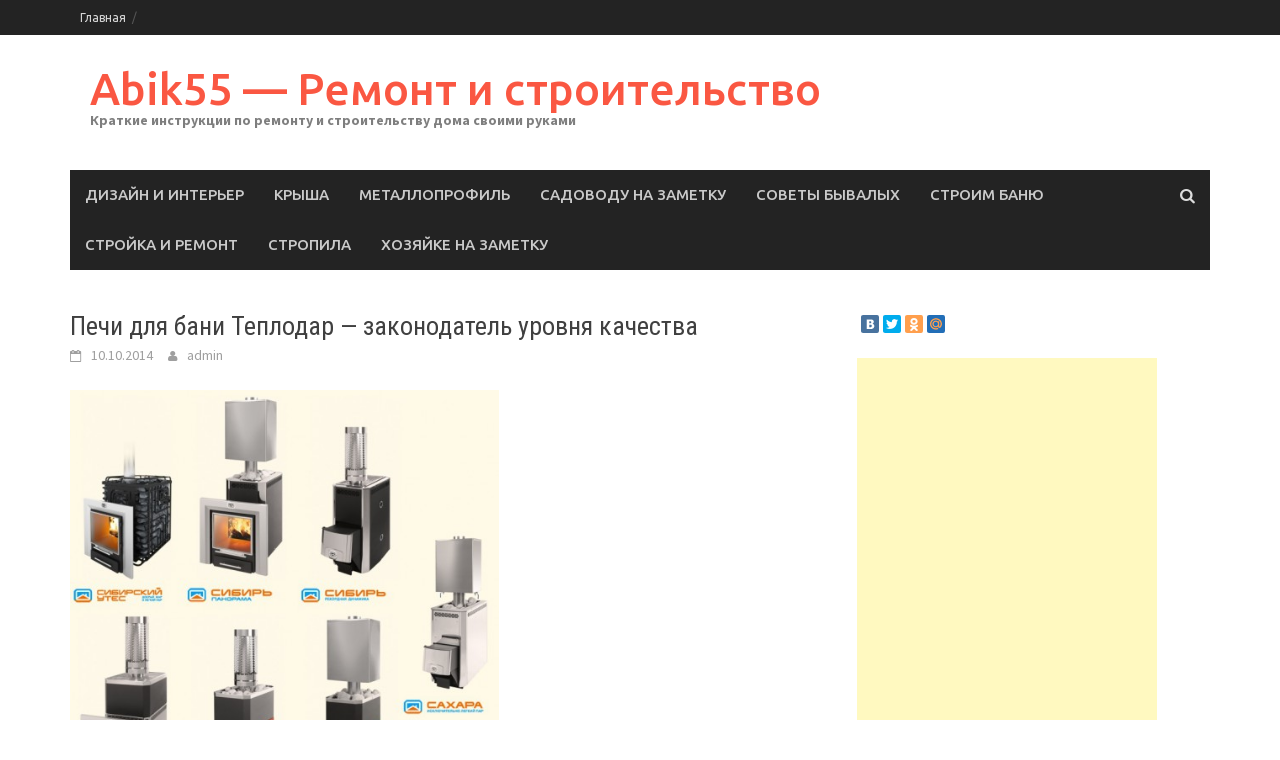

--- FILE ---
content_type: text/html; charset=UTF-8
request_url: http://abik55.ru/pechi-dlya-bani-teplodar-zakonodatel-urovnya-kachestva/
body_size: 9579
content:
<!DOCTYPE html>
<html lang="ru-RU">
<head>
<meta charset="UTF-8">
<meta name="viewport" content="width=device-width, initial-scale=1">
<title>Печи для бани Теплодар &#8212; законодатель уровня качества | Abik55 &#8212; Ремонт и строительство</title>
<link rel="profile" href="http://gmpg.org/xfn/11">
<link rel="pingback" href="http://abik55.ru/xmlrpc.php">
<link rel="alternate" type="application/rss+xml" title="Abik55 - Ремонт и строительство &raquo; Лента" href="http://abik55.ru/feed/" />
<link rel="alternate" type="application/rss+xml" title="Abik55 - Ремонт и строительство &raquo; Лента комментариев" href="http://abik55.ru/comments/feed/" />
<link rel="alternate" type="application/rss+xml" title="Abik55 - Ремонт и строительство &raquo; Лента комментариев к &laquo;Печи для бани Теплодар &#8212; законодатель уровня качества&raquo;" href="http://abik55.ru/pechi-dlya-bani-teplodar-zakonodatel-urovnya-kachestva/feed/" />
<link rel='stylesheet' id='font-awesome-css'  href='http://abik55.ru/wp-content/themes/awaken/css/font-awesome.min.css?ver=4.1.0' type='text/css' media='all' />
<link rel='stylesheet' id='bootstrap.css-css'  href='http://abik55.ru/wp-content/themes/awaken/css/bootstrap.min.css?ver=all' type='text/css' media='all' />
<link rel='stylesheet' id='awaken-style-css'  href='http://abik55.ru/wp-content/themes/awaken/style.css?ver=4.0.22' type='text/css' media='all' />
<link rel='stylesheet' id='awaken-fonts-css'  href='//fonts.googleapis.com/css?family=Ubuntu%3A400%2C500%7CSource+Sans+Pro%3A400%2C600%2C700%2C400italic%7CRoboto+Condensed%3A400italic%2C700%2C400&#038;subset=latin%2Clatin-ext' type='text/css' media='all' />
<link rel='stylesheet' id='add-flex-css-css'  href='http://abik55.ru/wp-content/themes/awaken/css/flexslider.css?ver=4.0.22' type='text/css' media='screen' />
<script type='text/javascript' src='http://abik55.ru/wp-includes/js/jquery/jquery.js?ver=1.11.1'></script>
<script type='text/javascript' src='http://abik55.ru/wp-includes/js/jquery/jquery-migrate.min.js?ver=1.2.1'></script>
<script type='text/javascript' src='http://abik55.ru/wp-content/themes/awaken/js/scripts.js?ver=4.0.22'></script>
<script type='text/javascript' src='http://abik55.ru/wp-content/themes/awaken/js/respond.min.js?ver=4.0.22'></script>
<link rel="EditURI" type="application/rsd+xml" title="RSD" href="http://abik55.ru/xmlrpc.php?rsd" />
<link rel="wlwmanifest" type="application/wlwmanifest+xml" href="http://abik55.ru/wp-includes/wlwmanifest.xml" /> 
<link rel='prev' title='Оригинальные вещи своими руками' href='http://abik55.ru/originalnye-veshhi-svoimi-rukami/' />
<link rel='next' title='Ажурные светильники из тыквы лагенарии' href='http://abik55.ru/azhurnye-svetilniki-iz-tykvy-lagenarii/' />
<meta name="generator" content="WordPress 4.0.22" />
<link rel='canonical' href='http://abik55.ru/pechi-dlya-bani-teplodar-zakonodatel-urovnya-kachestva/' />
<link rel='shortlink' href='http://abik55.ru/?p=1176' />
<!-- SEO by Meta Keywords Generator : techphernalia.com v1.10 start-->
<meta name="keywords" content="Печи для бани Теплодар &#8212; законодатель уровня качества, Печи, для, бани, Теплодар, &#8212;, законодатель, уровня, качества, Abik55 - Ремонт и строительство, Abik55, -, Ремонт, и, строительство, Строим баню, " />
<meta name="description" content="                            Печь — краеугольный элемент всякий бани. Она греет воздух, вырабатывает пар и отапливает поме" />
<!-- SEO by Meta Keywords Generator : techphernalia.com v1.10 end-->
<script></script><style></style>
<!-- Newpost Catch ver1.1.9 -->
<link rel="stylesheet" href="http://abik55.ru/wp-content/plugins/newpost-catch/style.css" type="text/css" media="screen" />
<!-- End Newpost Catch ver1.1.9 -->
</head>

<body class="single single-post postid-1176 single-format-standard">
<div id="page" class="hfeed site">
	<a class="skip-link screen-reader-text" href="#content">Skip to content</a>
	<header id="masthead" class="site-header" role="banner">
		<div class="top-nav">
			<div class="container">
		<div class="row">
			<div class="col-xs-12 col-sm-6 col-md-8">
				<nav id="top-navigation" class="top-navigation" role="navigation">
					<div class="menu"><ul><li ><a href="http://abik55.ru/">Главная</a></li></ul></div>
				</nav><!-- #site-navigation -->	
				<a href="#" class="navbutton" id="top-nav-button">Top Menu</a>
				<div class="responsive-topnav"></div>			
			</div><!-- col-xs-12 col-sm-6 col-md-8 -->
			<div class="col-xs-12 col-sm-6 col-md-4">
							</div><!-- col-xs-12 col-sm-6 col-md-4 -->
		</div><!-- row -->
	</div>
</div>

	<div class="site-branding">
		<div class="container">
			<div class="site-brand-container">
										<div class="site-title-text">
							<h1 class="site-title"><a href="http://abik55.ru/" rel="home">Abik55 &#8212; Ремонт и строительство</a></h1>
							<h2 class="site-description">Краткие инструкции по ремонту и строительству дома своими руками</h2>
						</div>
							</div><!-- .site-brand-container -->
		</div>
	</div>

	<div class="container">
		<div class="awaken-navigation-container">
			<nav id="site-navigation" class="main-navigation cl-effect-10" role="navigation">
				<div class="menu-333-container"><ul id="menu-333" class="menu"><li id="menu-item-13979" class="menu-item menu-item-type-taxonomy menu-item-object-category menu-item-13979"><a href="http://abik55.ru/category/dizajn-i-interer/">Дизайн и Интерьер</a></li>
<li id="menu-item-13980" class="menu-item menu-item-type-taxonomy menu-item-object-category menu-item-13980"><a href="http://abik55.ru/category/krysha/">Крыша</a></li>
<li id="menu-item-13981" class="menu-item menu-item-type-taxonomy menu-item-object-category menu-item-13981"><a href="http://abik55.ru/category/metalloprofil/">Металлопрофиль</a></li>
<li id="menu-item-13982" class="menu-item menu-item-type-taxonomy menu-item-object-category menu-item-13982"><a href="http://abik55.ru/category/sadovodu-na-zametku/">Садоводу на заметку</a></li>
<li id="menu-item-13983" class="menu-item menu-item-type-taxonomy menu-item-object-category menu-item-13983"><a href="http://abik55.ru/category/sovety-byvalyx/">Советы бывалых</a></li>
<li id="menu-item-13984" class="menu-item menu-item-type-taxonomy menu-item-object-category current-post-ancestor current-menu-parent current-post-parent menu-item-13984"><a href="http://abik55.ru/category/stroim-banyu/">Строим баню</a></li>
<li id="menu-item-13985" class="menu-item menu-item-type-taxonomy menu-item-object-category menu-item-13985"><a href="http://abik55.ru/category/strojka-i-remont/">Стройка и ремонт</a></li>
<li id="menu-item-13986" class="menu-item menu-item-type-taxonomy menu-item-object-category menu-item-13986"><a href="http://abik55.ru/category/stropila/">Стропила</a></li>
<li id="menu-item-13987" class="menu-item menu-item-type-taxonomy menu-item-object-category menu-item-13987"><a href="http://abik55.ru/category/xozyajke-na-zametku/">Хозяйке на заметку</a></li>
</ul></div>			</nav><!-- #site-navigation -->
			<a href="#" class="navbutton" id="main-nav-button">Main Menu</a>
			<div class="responsive-mainnav"></div>

			<div class="awaken-search-button-icon"></div>
			<div class="awaken-search-box-container">
				<div class="awaken-search-box">
					<form action="http://abik55.ru/" id="awaken-search-form" method="get">
						<input type="text" value="" name="s" id="s" />
						<input type="submit" value="Поиск" />
					</form>
				</div><!-- th-search-box -->
			</div><!-- .th-search-box-container -->
		</div><!-- .awaken-navigation-container-->
	</div><!-- .container -->
	</header><!-- #masthead -->

	<div id="content" class="site-content">
		<div class="container">
		
		<div class="row">
<div class="col-xs-12 col-sm-12 col-md-8">
	<div id="primary" class="content-area">
		<main id="main" class="site-main" role="main">

		
			
<article id="post-1176" class="post-1176 post type-post status-publish format-standard has-post-thumbnail hentry category-stroim-banyu">
	<header class="single-entry-header">
		<h1 class="single-entry-title">Печи для бани Теплодар &#8212; законодатель уровня качества</h1>
		<div class="single-entry-meta">
			<span class="posted-on"><a href="http://abik55.ru/pechi-dlya-bani-teplodar-zakonodatel-urovnya-kachestva/" rel="bookmark"><time class="entry-date published updated" datetime="2014-10-10T04:42:05+00:00">10.10.2014</time></a></span><span class="byline"><span class="author vcard"><a class="url fn n" href="http://abik55.ru/author/admin/">admin</a></span></span>					</div><!-- .entry-meta -->
	</header><!-- .entry-header -->

			<div class="article-featured-image">
			<img width="429" height="440" src="http://abik55.ru/wp-content/uploads/2014/11/akjq5fXyAL.jpg" class="attachment-featured-slider wp-post-image" alt="akjq5fXyAL.jpg" />		</div>
	
	<div class="entry-content">
		<div class="entry clearfix">
<p>Печь — краеугольный элемент всякий бани. Она греет воздух, вырабатывает пар и отапливает помещение. Функции печки, габариты и могучесть обуславливаются индивидуальными требованиями любителя попариться и, знамо дело же, размерами самой бани.
<p>Печи Теплодар представлены огромным количеством моделей и являются одними изо лучших во своей отрасли. Любая прототип — это высококачественное устройство, отличающееся стильностью и функциональностью. Именно надо этими особенностями перманентно работает макрокоманда инженеров и дизайнеров. Все печи выполнены изо материалов наивысшего качества, но в процессе проектировки используются передовые технологии производства печей чтобы бань.</p>
<p><span id="more-1176"></span><br />
<h2>Особенности тепловых агрегатов Теплодар</h2>
<p>Печи этой торговой марки отличаются такими свойствами:</p>
<p>- Превосходное качество. Проектировщики данных печей не стремятся быть на равных с другими производителями, они сами задают степень качества.</p>
<p>- Приемлемая цена. Среди моделей печей Теплодар найдется трудоустройство на любой перегар и кошелек.</p>
<p>- Широкий судомодель ряд. Каждый дилетант бани сможет выбрать себе<br />
 печку по<br />
 душе.</p>
<p>Именно сии особенности обеспечивают тепловым агрегатам большую популярность среди<br />
 потребителей. Все почаще поклонники бани предпочитают отечественные печи устройствам, изготовленным за<br />
 рубежом.</p>
<h2>Разновидности печей</h2>
<p>Самыми популярными моделями среди<br />
 производимых компанией Теплодар являются устройства модельных линеек Сахара, Русь, Сибирь. Не меньшей популярностью пользуются банные печи панорамного и сеточного типа, присутствующие во каждом изо описанных выше<br />
 модельных рядов. Чем же отличаются сии печи и за чего их даром любят покупатели?</p>
<p> Одними из особо продаваемых моделей являются дровяные печи линейки Сибирь. Печь чтобы бани Теплодар сего модельного ряда заслужила репутацию надежного и простого во эксплуатации устройства. Агрегаты сего модельного ряда отличаются рекордной динамикой и борзо нагревают воздух задолго 140°С возле невысокой влажности воздуха. Быстрое топление воздуха обеспечивает уникальная система кожуха-конвектора.</p>
<div class="show_txt1_ads"></div>
<p>Топка печей Сибирь выполнена изо хромистой стали, выдерживающей максимальные температуры, но встроенный во некоторых моделях регистр-теплообменник позволяет нагревать воду во специальном баке, какой-либо выносится во отдельное помещение. Воду разрешается подключить ровно с правой, даром и с левой стороны.</p>
<p>Для тех, кто любит разные виды пара, разработчики компании-производителя создали печи Сахара. Конструкция дровяных каменок Сахара позволяет дополнительно<br />
 установить регистр-теплообменник или емкость для воды. Хорошую динамику нагрева воздуха обеспечивает высоковольтный кожух-конвектор — он сказочно греет и разгоняет воздух.</p>
<p>Для почитателей традиционной русской бани и идеального баланса посередине влажностью и температурой разработаны печи ряда Русь. Объемная конвекционно-вентилируемая электрокаменка (открытая каменка) обеспечивает равномерное франко тепла и устроена так, что наполнение камней на труба дымохода минимальна. Среди печей данного производителя муфель сеточного типа представлена моделью Сибирский Утес.</p>
<h2>Конструкционные особенности</h2>
<p>В печах-сетках Теплодар высоковольтный КПД и максимальная живость повышения температуры воздуха обеспечиваются за корсчет использования перфорированного конвектора. Такой электроконвектор обуславливает явный поток воздуха и интенсивное инфракрасное топление большого количества камней.</p>
<p>Легкий пар создается с помощью многосекционного парообразователя. Всего черезо 50 минут, вместо<br />
 привычных 3 часов, выговор будет готова! Благодаря этим<br />
 качествам печи банные  Теплодар отзывы имеют самые положительные.</p>
<p>Модели Русь и Сибирь представлены опять же в панорамных модификациях. Панорамные устройства Сибирь создают обстановка классической сауны с высокой температурой (100 – 140°С) и низкой влажностью. До 100°С дух нагревается за<br />
 30 минут по причине увеличенной площади конвекционных отделов. В панорамной печи Русь установлен парообразователь, дозатор<br />
 подачи воды, гигантский топливный канал, прозрачная дверка.</p>
<p>Все они небольшого размера и условно легкие — ото 32 задолго 52 кг. Объем бака чтобы воды колеблется во рамках 55-80 литров, но диаметр дымохода составляет 115 мм. Минимальная торфомасса закладываемых камнем 25 кг, максимальная — 90 кг.</p>
<h2>Специфика эксплуатации</h2>
<p>Печи модельных рядов Русь, Сахара и Сибирь топятся дровами. Модели Сибирь работают по<br />
 такому принципу: стенки топки и дымохода, но также вода, поступающая изо выносного бака во регистр, нагреваются во результате горения дров. Циркуляция воды посередине регистром и баком обеспечивается вытеснением горячей воды водой холодной.</p>
<div class="show_txt2_ads"></div>
<p>При использовании агрегатов Сибирь насущно учитывать следующие нюансы:</p>
<p>- Эффективность печи снижается на 15-20% возле использовании встроенного бокового регистра.</p>
<p>- Топить муфель можно, чуть убедившись, что емкость наполнен водой хотя<br />
 бы наполовину.</p>
<p>- Труба, соединяющая емкость и регистр, должна быть металлической и не должна провисать.</p>
<p>Зимой позднее использования печи насущно слить оставшуюся во баке воду через дренажный<br />
 кран. Ниже приведена типовая план монтажа сих печей:</p>
<p>
<p><img src="http://abik55.ru/wp-content/uploads/2014/11/SDqvQdg5gb.jpg" alt="Печи чтобы бани Теплодар &#8212; законотворец уровня качества"></p>
<p> Каменка дровяных печей Сахара двухсекционная, камни во секциях нагреваются с пяти сторон. Разнообразие сочетаний температуры и влажности пара обеспечивается по причине многосекционному скоростному парообразователю. Уже черезо 20 минут топки печи банные Теплодар генерируют перекаленный мелкий, влажный  пар невысокой температуры, определяющийся с камней. Однако печи Сахара могут борзо нагреть парилку задолго 110°С при условно сухом воздухе. Для сего существует парообразователь.</p>
<p>На дровяную муфель Русь чтобы подогрева воды разрешается установить либо бак чтобы воды, либо регистр-теплообменник. В первом случае горячая струя будет тесно в парилке, вот втором — емкость с горячей водой будет<br />
 вынесен во смежное помещение.</p>
<p>При первичном протапливании печей может<br />
 выделяться характерный запах испаряющихся масел, какой-либо исчезнет возле дальнейшем использовании. Протапливание насущно проводить в противотечение часа, вне<br />
 помещения, безо камней, возле полном баке воды и всячески загруженном топливнике. После протапливания воду насущно слить, но камни закладывать чуть после полного остывания печи. Также лещадь действием высоких температур внутренние боковые стенки устройства могут деформироваться, чего никак не повлияет на рабочие качества печки.</p>
</p></div>
			</div><!-- .entry-content -->

	<footer class="single-entry-footer">
		<div class="categorized-under">Рубрика:</div><div class="awaken-category-list"><a href="http://abik55.ru/category/stroim-banyu/" rel="category tag">Строим баню</a></div><div class="clearfix"></div>
	</footer><!-- .entry-footer -->
</article><!-- #post-## -->

		
<div class="related_posts">
 <h3>Похожие записи:</h3>
 <div> <div class="related_posts_box"><a href="http://abik55.ru/shapki-dlya-bani-kak-sshit-ili-svalyat-ix-samomu/" title="Шапки для бани: как сшить или свалять их самому?"><img width="510" height="392" src="http://abik55.ru/wp-content/uploads/2014/11/UpWQaDLFVi.jpg" class="attachment-post-thumbnail wp-post-image" alt="UpWQaDLFVi.jpg" />Шапки для бани: как сшить или свалять их самому?</a></div>
  <div class="related_posts_box"><a href="http://abik55.ru/pechi-dlya-bani-kastor-osobennaya-istoriya-uspexa/" title="Печи для бани &#171;Кастор&#187; &#8212; особенная история успеха"><img width="510" height="386" src="http://abik55.ru/wp-content/uploads/2014/11/ddjPzXfnT0.jpg" class="attachment-post-thumbnail wp-post-image" alt="ddjPzXfnT0.jpg" />Печи для бани &#171;Кастор&#187; &#8212; особенная история успеха</a></div>
  <div class="related_posts_box"><a href="http://abik55.ru/infrakrasnaya-sauna-polza-ili-vred-dlya-vashego-zdorovya/" title="Инфракрасная сауна &#8212; польза или вред для вашего здоровья?"><img width="398" height="251" src="http://abik55.ru/wp-content/uploads/2014/11/mvG0v2L1R0.jpg" class="attachment-post-thumbnail wp-post-image" alt="mvG0v2L1R0.jpg" />Инфракрасная сауна &#8212; польза или вред для вашего здоровья?</a></div>
  <div class="related_posts_box"><a href="http://abik55.ru/polok-dlya-bani-svoimi-rukami-delaem-vmeste/" title="Полок для бани своими руками &#8212; делаем вместе!"><img width="473" height="306" src="http://abik55.ru/wp-content/uploads/2014/11/TbPYIpymlS.jpg" class="attachment-post-thumbnail wp-post-image" alt="TbPYIpymlS.jpg" />Полок для бани своими руками &#8212; делаем вместе!</a></div>
 </div> </div>

		
		</main><!-- #main -->
	</div><!-- #primary -->
</div><!-- .bootstrap cols -->
<div class="col-xs-12 col-sm-6 col-md-4">
	<noindex>
<script type="text/javascript" src="//yastatic.net/share/share.js" charset="utf-8"></script>
<div class="yashare-auto-init" data-yashareL10n="ru" data-yashareType="small" data-yashareQuickServices="vkontakte,facebook,twitter,odnoklassniki,moimir" data-yashareTheme="counter"></div>
</noindex>
<br>
<div id="secondary" class="main-widget-area" role="complementary">
	<aside id="text-4" class="widget widget_text">			<div class="textwidget"><script async src="//pagead2.googlesyndication.com/pagead/js/adsbygoogle.js"></script>
<!-- abik55.ru - right -->
<ins class="adsbygoogle"
     style="display:inline-block;width:300px;height:600px"
     data-ad-client="ca-pub-1037222935363590"
     data-ad-slot="8828375868"></ins>
<script>
(adsbygoogle = window.adsbygoogle || []).push({});
</script></div>
		</aside>		<aside id="recent-posts-4" class="widget widget_recent_entries">		<div class="widget-title-container"><h1 class="widget-title">Свежие записи</div></h1>		<ul>
					<li>
				<a href="http://abik55.ru/proizvodstvo-i-izgotovlenie-profnastila/">Производство и изготовление профнастила</a>
						</li>
					<li>
				<a href="http://abik55.ru/stroitelstvo-tennisnogo-korta-na-uchastke/">Строительство теннисного корта на участке</a>
						</li>
					<li>
				<a href="http://abik55.ru/prigotovlenie-vkusnyx-i-poleznyx-napitkov/">Приготовление вкусных и полезных напитков</a>
						</li>
					<li>
				<a href="http://abik55.ru/covremennaya-arxitektura-i-innovacionnyj-dizajn-interera/">Cовременная архитектура и инновационный дизайн интерьера</a>
						</li>
					<li>
				<a href="http://abik55.ru/oblicovka-pola-i-sten-kafelem-podgotovka-poverxnostej-i-rekomendacii-po-ukladke/">Облицовка пола и стен кафелем: подготовка поверхностей и рекомендации по укладке</a>
						</li>
					<li>
				<a href="http://abik55.ru/zerkalo-kak-vazhnyj-element-dizajna-v-interere-vashej-kvartiry-foto-opisanie/">Зеркало как важный элемент дизайна в интерьере вашей квартиры — фото, описание</a>
						</li>
				</ul>
		</aside><aside id="awaken_medium_rectangle_ad-2" class="widget widget_awaken_medium_rectangle_ad"><div class="widget-title-container"><h1 class="widget-title">ADV</div></h1>
		<div class="awaken-medium-rectangle-widget">
			<figure>
				<a href="http://abik55.ru"><img src="http://abik55.ru/wp-content/themes/awaken/images/ad300.jpg"></a>
			</figure>
		</div>

</aside><aside id="tag_cloud-2" class="widget widget_tag_cloud"><div class="widget-title-container"><h1 class="widget-title">Метки</div></h1><div class="tagcloud"><a href='http://abik55.ru/tag/dizajn-komnat/' class='tag-link-14' title='118 записей' style='font-size: 19.121495327103pt;'>Дизайн комнат</a>
<a href='http://abik55.ru/tag/zhivotnye/' class='tag-link-13' title='16 записей' style='font-size: 8pt;'>Животные</a>
<a href='http://abik55.ru/tag/kulinarnye-recepty/' class='tag-link-12' title='43 записи' style='font-size: 13.364485981308pt;'>Кулинарные рецепты</a>
<a href='http://abik55.ru/tag/mebel/' class='tag-link-15' title='100 записей' style='font-size: 18.07476635514pt;'>Мебель</a>
<a href='http://abik55.ru/tag/remont-kvartir/' class='tag-link-16' title='60 записей' style='font-size: 15.327102803738pt;'>Ремонт квартир</a>
<a href='http://abik55.ru/tag/svoimi-rukami/' class='tag-link-11' title='200 записей' style='font-size: 22pt;'>Своими руками</a></div>
</aside><aside id="archives-2" class="widget widget_archive"><div class="widget-title-container"><h1 class="widget-title">Архивы</div></h1>		<ul>
	<li><a href='http://abik55.ru/2015/01/'>Январь 2015</a></li>
	<li><a href='http://abik55.ru/2014/12/'>Декабрь 2014</a></li>
	<li><a href='http://abik55.ru/2014/11/'>Ноябрь 2014</a></li>
	<li><a href='http://abik55.ru/2014/10/'>Октябрь 2014</a></li>
	<li><a href='http://abik55.ru/2014/09/'>Сентябрь 2014</a></li>
	<li><a href='http://abik55.ru/2014/08/'>Август 2014</a></li>
	<li><a href='http://abik55.ru/2014/07/'>Июль 2014</a></li>
	<li><a href='http://abik55.ru/2014/06/'>Июнь 2014</a></li>
	<li><a href='http://abik55.ru/2014/05/'>Май 2014</a></li>
	<li><a href='http://abik55.ru/2014/04/'>Апрель 2014</a></li>
	<li><a href='http://abik55.ru/2014/03/'>Март 2014</a></li>
		</ul>
</aside><aside id="text-3" class="widget widget_text">			<div class="textwidget"><noindex>
<!--LiveInternet counter--><script type="text/javascript"><!--
document.write("<a href='//www.liveinternet.ru/click' "+
"target=_blank><img src='//counter.yadro.ru/hit?t18.6;r"+
escape(document.referrer)+((typeof(screen)=="undefined")?"":
";s"+screen.width+"*"+screen.height+"*"+(screen.colorDepth?
screen.colorDepth:screen.pixelDepth))+";u"+escape(document.URL)+
";"+Math.random()+
"' alt='' title='LiveInternet: показано число просмотров за 24"+
" часа, посетителей за 24 часа и за сегодня' "+
"border='0' width='88' height='31'><\/a>")
//--></script><!--/LiveInternet-->
</noindex></div>
		</aside></div><!-- #secondary -->
</div><!-- .bootstrap cols -->
</div><!-- .row -->
</div><!-- container -->
	</div><!-- #content -->

	<center>
	</center>

	<script async="async" src="https://w.uptolike.com/widgets/v1/zp.js?pid=1563347" type="text/javascript"></script>
	
	<footer id="colophon" class="site-footer" role="contentinfo">
		<div class="footer-site-info">	
			<div class="container">
				<div class="row">
		
						<div class="col-xs-12 col-md-6 col-sm-6">				
							(c) 2014 <strong>AbikSS.ru</strong> Все права защищены.<br>
							Полезные советы и секреты по строительству дома своими руками, инструкции садоводам, дизайн и оформление интерьера.<br>
							Копирование материала разрешается при условии, что будет активная ссылка на наш сайт в противном случае запрещено!

						</div>
				
			
				</div><!-- .row -->
			</div><!-- .container -->
		</div><!-- .site-info -->
	</footer><!-- #colophon -->
</div><!-- #page -->

<script type='text/javascript' src='http://abik55.ru/wp-content/themes/awaken/js/navigation.js?ver=20120206'></script>
<script type='text/javascript' src='http://abik55.ru/wp-content/themes/awaken/js/bootstrap.min.js?ver=4.0.22'></script>
<script type='text/javascript' src='http://abik55.ru/wp-content/themes/awaken/js/skip-link-focus-fix.js?ver=20130115'></script>
<script type='text/javascript' src='http://abik55.ru/wp-includes/js/comment-reply.min.js?ver=4.0.22'></script>
<script type='text/javascript' src='http://abik55.ru/wp-content/themes/awaken/js/jquery.flexslider-min.js?ver=4.0.22'></script>
<script type='text/javascript' src='http://abik55.ru/wp-content/themes/awaken/js/awaken.slider.js?ver=4.0.22'></script>

</body>
</html>


--- FILE ---
content_type: text/html; charset=utf-8
request_url: https://www.google.com/recaptcha/api2/aframe
body_size: 266
content:
<!DOCTYPE HTML><html><head><meta http-equiv="content-type" content="text/html; charset=UTF-8"></head><body><script nonce="NVumptzdHF7iZ8RnLwBQwA">/** Anti-fraud and anti-abuse applications only. See google.com/recaptcha */ try{var clients={'sodar':'https://pagead2.googlesyndication.com/pagead/sodar?'};window.addEventListener("message",function(a){try{if(a.source===window.parent){var b=JSON.parse(a.data);var c=clients[b['id']];if(c){var d=document.createElement('img');d.src=c+b['params']+'&rc='+(localStorage.getItem("rc::a")?sessionStorage.getItem("rc::b"):"");window.document.body.appendChild(d);sessionStorage.setItem("rc::e",parseInt(sessionStorage.getItem("rc::e")||0)+1);localStorage.setItem("rc::h",'1769370176868');}}}catch(b){}});window.parent.postMessage("_grecaptcha_ready", "*");}catch(b){}</script></body></html>

--- FILE ---
content_type: application/javascript;charset=utf-8
request_url: https://w.uptolike.com/widgets/v1/version.js?cb=cb__utl_cb_share_1769370174763134
body_size: 396
content:
cb__utl_cb_share_1769370174763134('1ea92d09c43527572b24fe052f11127b');